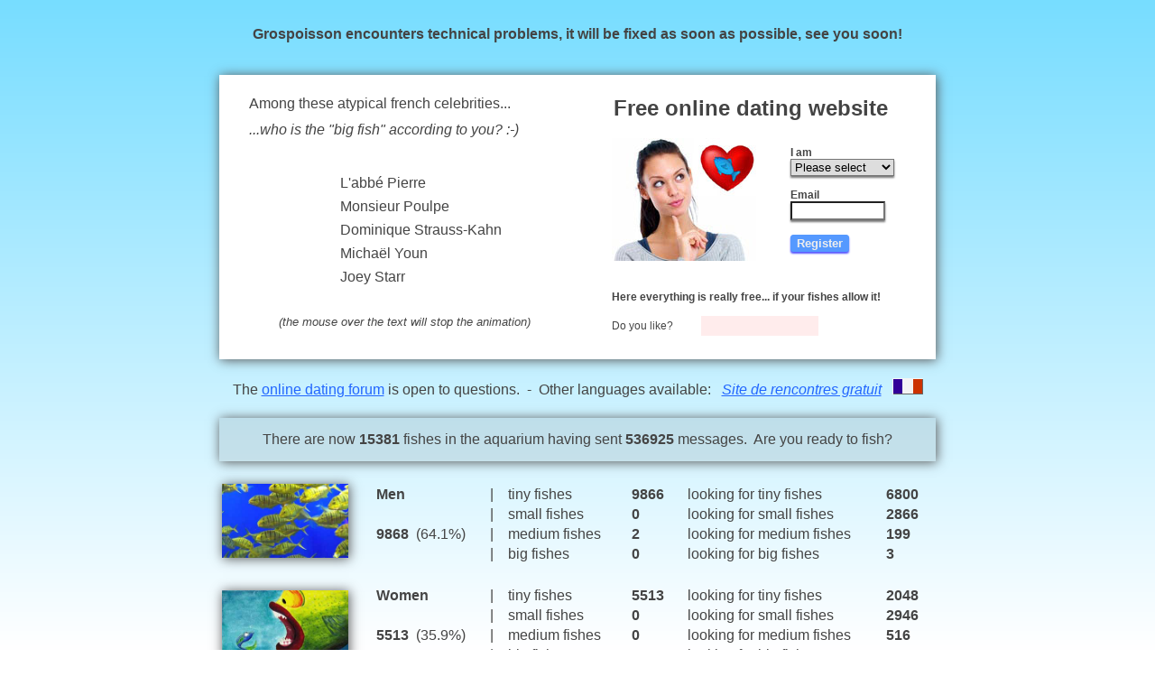

--- FILE ---
content_type: text/html; charset=UTF-8
request_url: http://grospoisson.com/whole.php?page=deletion
body_size: 26539
content:

<!DOCTYPE HTML PUBLIC "-//W3C//DTD HTML 4.01 Transitional//EN">
<html>
<head>
<meta http-equiv="Content-Type" content="text/html; charset=utf-8" />
<meta http-equiv="Content-Language" content="en" />

<title>Dating, free online dating & international chat</title>
<meta name="description" content="Gros Poisson, the new original and funny online dating website, now you make the rules." />
<meta name="keywords" content="Gros Poisson, meetings, chat, dating, love, chatrooms, single, singles, video, live cam, adult webcam, find a woman, international ads, women, men" />

<meta name="robots" content="index, follow, noodp" />
<meta name="reply-to" content="web@grospoisson.com" />
<meta name="distribution" content="global" />
<meta name="author" content="Gros Poisson" />
<meta name="copyright" content="Gros Poisson" />
<meta name="expires" content="never" />
<meta name="Date-Creation-yyyymmdd" content="20110601" />
<meta name="Date-Revision-yyyymmdd" content="20260101" />

<link rel="image_src" href="images/theme/grospoisson.jpg"/>

<link rel="shortcut icon" type="image/x-icon" href="/favicon.ico" />
<link rel="icon" type="image/ico" href="/favicon.ico" />


<style type="text/css">
.tw {height:0px; opacity:0; -moz-opacity:0; padding-top:12px; padding-bottom:13px; text-align:center; text-shadow: 0px 0px 0px #FFF; color:#777777; background:rgba(55,55,55,0.1); font-size:12px;}
.fi {-moz-box-shadow:0 2px 2px #777; -webkit-box-shadow:0 2px 2px #777;}
.bu {font-weight:bold; color:#EEE; -moz-box-shadow:0 2px 2px #55F; -webkit-box-shadow:0 2px 2px #55F; -moz-border-radius:3px; -webkit-border-radius:3px; background:#59F; border-bottom:1px double #59F; border-top:1px double #59F; border-left:1px double #59F; border-right:1px double #59F;}
.box {box-shadow: 1px 1px 12px #555;}
</style>


<script type="text/javascript">

var t_fad = 0; var i_fad = 0;


function add(target,obj,nam,ins)
{
	var elem = document.createElement(obj);
	var target = document.getElementById(target);

	elem.id = nam;

	if (ins==0) target.appendChild(elem);
	else target.insertBefore(elem,target.firstChild);
}

function cre(target,obj,pre,num,ins)
{
	var elem = document.createElement(obj);
	var target = document.getElementById(target);

	elem.id = pre+num;

	if (ins==0 || num==1) target.appendChild(elem);
	else target.insertBefore(elem,target.firstChild);
}

function del(parent,child)
{
	if (parent!=0) document.getElementById(parent).removeChild(document.getElementById(child));
	else document.getElementById(child).parentNode.removeChild(document.getElementById(child));
}

function req(url,pre,pos,com)
{
	var xhr = null;
	if (window.XMLHttpRequest) xhr = new XMLHttpRequest();
	else
	if (window.ActiveXObject) xhr = new ActiveXObject("Microsoft.XMLHTTP");

	xhr.open("POST", url, true);
	xhr.onreadystatechange = function()
	{
		if (xhr.readyState == 4)
		{
			document.getElementById(pre+pos).innerHTML = xhr.responseText;
		}
	}

	if (url.substr(0,1) == 'w') var data = "t="+encodeURIComponent(document.getElementById('t').value)+"&d="+document.getElementById('d').value+"&z="+pos+"&com="+com;

	else data = "i="+pos+"&com="+com;
	
	xhr.setRequestHeader('Content-Type','application/x-www-form-urlencoded');
	xhr.send(data);
}

function app(url,pl,key,com)
{
	var xhr = null;
	if (window.XMLHttpRequest) xhr = new XMLHttpRequest();
	else
	if (window.ActiveXObject) xhr = new ActiveXObject("Microsoft.XMLHTTP");

	xhr.open("POST", url, true);
	xhr.onreadystatechange = function()
	{
		if (xhr.readyState == 4)
		{
			document.getElementById(pl).innerHTML += xhr.responseText;
		}
	}

	data = "com="+com+"&key="+key+"&url="+url;
	
	xhr.setRequestHeader('Content-Type','application/x-www-form-urlencoded');
	xhr.send(data);
}

function fad(id, beg, end, du, cr, del)
{
	var timer = 0; var tr = 0;
	
	if (cr > 0) tr = 1; else if (cr < 0) tr = -1;
	
	cr = Math.abs(cr);


	if (beg > end) for(i = beg; i >= end; i--)
	{
		setTimeout("opa('"+i+"','"+id+"','"+cr+"',"+tr+",'"+del+"')",(timer * du));
		timer++;
	}

	if (beg < end) for(i = beg; i <= end; i++)
	{
		setTimeout("opa('"+i+"','"+id+"','"+cr+"',"+tr+",'"+del+"')",(timer * du));
		timer++;
	}
}

function opa(op, id, cr, tr, del)
{
	var obj = document.getElementById(id);

	if (tr!=0) if (op*cr/100 <= Math.floor(op*cr/100)+cr/100) obj.style.height=(obj.offsetHeight + tr) +'px';

	obj.style.opacity = (op/100);
	obj.style.MozOpacity = (op/100);
	obj.style.KhtmlOpacity = (op/100);
	obj.style.filter = "alpha(opacity="+op+")";

	if (op==0 && del==1) obj.parentNode.removeChild(obj);
}

</script>



</head>

<body text="#444444" link="#2266FF" vlink="#2266FF" style="background: #FFF; background: -moz-linear-gradient(#7DF, #FFF) fixed; background: -webkit-gradient(linear, left bottom, left top, from(#FFF), to(#7DF)) fixed;" bgcolor="#CCEEFF">
<font face="Arial, Helvetica, sans-serif" size="3">
<table border="0" width="800" align="center">

<tr>

<td width="800" valign="top">
<font face="Arial, Helvetica, sans-serif" size="3">

<br><center><b>Grospoisson encounters technical problems, it will be fixed as soon as possible, see you soon!</b></center><br><br>

<form method="post" action="whole.php?page=register">

<input type="hidden" name="aff" value="">

<table style="font-size:12px; text-align:justify; background:white; padding-left:30px; padding-right:30px; padding-top:20px; padding-bottom:20px;" class="box">

<tr>

<td valign="top" width="400">

<div id="info" onmouseover="freeze=1;" onmouseout="freeze=0;">


You probably experienced it at other <b>online dating</b> websites, women receiving too many messages, too many men for too few women, too personal questions, the subscription was unstoppable or the price was just too expensive with no result or almost, or too many ads, and so on... to say these problems only... anyway at the end it didn't work for you.

<br><br>Here you will find a unique concept that enables men and women to find the right balance by choosing the price their "fishes" will have to pay to contact them the first time, among 4 (<b>free</b>, 10€, 30€ or 90€).
No subscription will be renewed automatically, <b>all profiles and photos are moderated</b>, at last your photos will never be visible offline or on ads, as you can see on certain famous websites. 
<br><br>You were looking for an "intelligent", ethical & funny online dating website that gives you the choice without discriminating either men or women?


</div>

<div id="pres" style="text-align:center; font-size:16px; display:none;" onmouseover="freeze=1;" onmouseout="freeze=0;">

<a style="font-size:2px;"><br></a>

<table align="center"><tr><td width="320" align="center"><div style="border:double #AAA 4px; box-shadow: 1px 1px 12px #555; padding-top:5px; padding-bottom:5px;">What fish do you want to catch?</div></td></tr></table>

<a style="font-size:4px;"><br></a>

Tiny <img src="/images/theme/grospoisson.png" height="10"> &nbsp;
Small <img src="/images/theme/grospoisson.png" height="15"> &nbsp;
Medium <img src="/images/theme/grospoisson.png" height="25"> &nbsp;
Big <img src="/images/theme/grospoisson.png" height="45">

<font size="3"><br><br></font>

<table align="center"><tr><td width="320" align="center"><div style="border:double #AAA 4px; box-shadow: 1px 1px 12px #555; padding-top:5px; padding-bottom:5px;">What fish do you want to be?</div></td></tr></table>

<a style="font-size:4px;"><br></a>

Tiny <img src="/images/theme/grospoisson.png" height="10"> &nbsp;
Small <img src="/images/theme/grospoisson.png" height="15"> &nbsp;
Medium <img src="/images/theme/grospoisson.png" height="25"> &nbsp;
Big <img src="/images/theme/grospoisson.png" height="45">

<font size="2"><br><br><br><em>(the mouse over the text will stop the animation)</em></font>

</div>

<div id="vote" style="display:none;" onmouseover="freeze=1;" onmouseout="freeze=0;">

<font size="3">

Among these atypical french celebrities...<font size="1"><br><br></font><i>...who is the "big fish" according to you? :-)</i><br><br><br><table><tr><td><iframe src="http://www.facebook.com/plugins/like.php?href=http://grospoisson.com/whole.php?num=2%26vote%3DL%27abb%C3%A9_Pierre&amp;layout=button_count&amp;show_faces=false&amp;width=80&amp;action=like&amp;colorscheme=light&amp;height=22" scrolling="no" frameborder="0" style="border:none; overflow:hidden; width:90px; height:22px;" allowTransparency="true"></iframe></td><td>&nbsp;L'abbé Pierre</td></tr><tr><td><iframe src="http://www.facebook.com/plugins/like.php?href=http://grospoisson.com/whole.php?num=2%26vote%3DMonsieur_Poulpe&amp;layout=button_count&amp;show_faces=false&amp;width=80&amp;action=like&amp;colorscheme=light&amp;height=22" scrolling="no" frameborder="0" style="border:none; overflow:hidden; width:90px; height:22px;" allowTransparency="true"></iframe></td><td>&nbsp;Monsieur Poulpe</td></tr><tr><td><iframe src="http://www.facebook.com/plugins/like.php?href=http://grospoisson.com/whole.php?num=2%26vote%3DDominique_Strauss-Kahn&amp;layout=button_count&amp;show_faces=false&amp;width=80&amp;action=like&amp;colorscheme=light&amp;height=22" scrolling="no" frameborder="0" style="border:none; overflow:hidden; width:90px; height:22px;" allowTransparency="true"></iframe></td><td>&nbsp;Dominique Strauss-Kahn</td></tr><tr><td><iframe src="http://www.facebook.com/plugins/like.php?href=http://grospoisson.com/whole.php?num=2%26vote%3DMicha%C3%ABl_Youn&amp;layout=button_count&amp;show_faces=false&amp;width=80&amp;action=like&amp;colorscheme=light&amp;height=22" scrolling="no" frameborder="0" style="border:none; overflow:hidden; width:90px; height:22px;" allowTransparency="true"></iframe></td><td>&nbsp;Michaël Youn</td></tr><tr><td><iframe src="http://www.facebook.com/plugins/like.php?href=http://grospoisson.com/whole.php?num=2%26vote%3DJoey_Starr&amp;layout=button_count&amp;show_faces=false&amp;width=80&amp;action=like&amp;colorscheme=light&amp;height=22" scrolling="no" frameborder="0" style="border:none; overflow:hidden; width:90px; height:22px;" allowTransparency="true"></iframe></td><td>&nbsp;Joey Starr</td></tr></table>
</font>

<br><br><center><font size="2"><em>(the mouse over the text will stop the animation)</em></font></center>

</div>


<script type="text/javascript">

var trans = 15;  var turn = 1;  var alt = 'pres';  var freeze = 0;

function pres_info()
{
	if (freeze == 1) setTimeout("pres_info()",1000);
	else
	{

	if (trans <= 100)
	{
		if (trans > 90)
		{
			document.getElementById(alt).style.display = '';
			document.getElementById('info').style.display = 'none';
		}
		document.getElementById(alt).style.opacity = ((100-trans)/100);
		document.getElementById(alt).style.MozOpacity = ((100-trans)/100);
		document.getElementById(alt).style.KhtmlOpacity = ((100-trans)/100);
		document.getElementById(alt).style.filter = "alpha(opacity="+(100-trans)+")";
	}
	else
	{
		if (trans < 110)
		{
			document.getElementById('info').style.display = '';
			document.getElementById(alt).style.display = 'none';
		}
		document.getElementById('info').style.opacity = ((trans-100)/100);
		document.getElementById('info').style.MozOpacity = ((trans-100)/100);
		document.getElementById('info').style.KhtmlOpacity = ((trans-100)/100);
		document.getElementById('info').style.filter = "alpha(opacity="+(trans-100)+")";
	}

	if (trans<=0) { trans = 5; turn = 1; setTimeout("pres_info()",3000); }
	else if (trans>=200) { if (alt=='pres') alt='vote'; else alt='pres';  trans = 195; turn = -1; setTimeout("pres_info()",4000); }
	else { trans += 5*turn; setTimeout("pres_info()",5); }

	}
}

pres_info();

</script>


</td>

<td width="60">&nbsp;</td>

<td width="340" align="left" valign="top">

<h1 style="margin-left:5px;">Free online dating website</h1>
<table>
	<tr>
		<td align="left"><img src="images/banners/banner_small_girl_heart.jpg"></td>
		<td width="30">&nbsp;</td>
		<td width="90" valign="middle" style="font-size:12px;"><b>I am</b>
			<br>

			<select name="gender" style="width:115" class="fi">
				<option value="0" SELECTED>Please select</option>
				<option value="0">-------------</option>
				<option value="1">Woman looking for a man</option>
				<option value="2">Man looking for a woman</option>
				<option value="0">-------------</option>
				<option value="3">Woman looking for a woman</option>
				<option value="4">Man looking for a man</option>
				<option value="0">-------------</option>
				<option value="5">Woman looking for a man or a woman</option>
				<option value="6">Man looking for a woman or man</option>
			</select>

			<br><br><b>Email</b><br><input type="text" name="email" size="11" title="Email" class="fi">
			<a style="font-size:14px"><br><br></a>

			<input type="submit" value="Register" class="bu">
		</td>
	</tr>
</table>

<font size="2"><br><br></font>

&nbsp;<a style="font-size:12px;"><b>Here everything is really free... if your fishes allow it!</b></a>

<font size="1"><br><br></font>

<table><tr><td align="left" width="200" style="font-size:12px;">

Do you like? &nbsp;

</td><td width="105">

<iframe src="http://pinformant.info/shares.php?url=grospoisson.com&shift=8" scrolling="no" frameborder="0" style="border:none; overflow:hidden; width:130px; height:22px;" allowTransparency="true"></iframe>

</td><td>

<iframe src="http://www.facebook.com/plugins/like.php?href=http://grospoisson.com/whole.php?lol=4&amp;layout=button_count&amp;show_faces=false&amp;width=90&amp;action=like&amp;colorscheme=light&amp;height=22" scrolling="no" frameborder="0" style="border:none; overflow:hidden; width:90px; height:22px;" allowTransparency="true"></iframe>

</td></tr></table>

</td>

</tr>

</table>

</form>

<a style="font-size:4px;"><br></a>


<SCRIPT LANGUAGE="Javascript">

if (document.all || navigator.userAgent.indexOf('Opera')!=-1) document.write('<center><b>* Thanks for using Mozilla Firefox or Google Chrome for an optimal display of this website *</b></center><br><br>');

</SCRIPT>


<div align="center">The <a href="http://grospoissons.com">online dating forum</a> is open to questions. &nbsp;-&nbsp; Other languages available: &nbsp; <i><a href="http://grospoisson.fr" hreflang="fr">Site de rencontres gratuit</a></i> &nbsp; <a href="http://grospoisson.fr"><img src="/images/flags/fra.gif" alt="Site de rencontres gratuit" border="0"></a></div>

<font size="1"><br><br></font>


<div align="center" class="box" style="padding-left: 8px; padding-right: 8px; background: rgba(55,55,55,0.1); padding: 15px 5%;">

There are now <b>15381</b> fishes in the aquarium having sent <b>536925</b> messages. &nbsp;Are you ready to fish?

</div>

<font size="1"><br><br></font>

<table><tr><td valign="top">

<img src="/images/theme/fishes.jpg" width="140" alt="Online dating website" class="box"><br><br><br><img src="/images/theme/grospoisson.jpg" width="140" alt="Online dating" class="box">

</td><td width="40">&nbsp;</td><td>

<table width="620" align="center" border="0">

<tr><td width="115"><b>Men</b></td><td width="30" align="center">|</td><td width="140">tiny fishes</td><td width="60" align="left"><b>9866</b></td><td width="230">looking for tiny fishes</td><td width="50"><b>6800</b></td></tr><tr><td></td><td align="center">|</td><td>small fishes</td><td><b>0</b></td><td>looking for small fishes</td><td><b>2866</b></td></tr><tr><td><b>9868</b> &nbsp;(64.1%)</td><td align="center">|</td><td>medium fishes</td><td><b>2</b></td><td>looking for medium fishes</td><td><b>199</b></td></tr><tr><td></td><td align="center">|</td><td>big fishes</td><td><b>0</b></td><td>looking for big fishes</td><td><b>3</b></td></tr>
<tr><td>&nbsp;</td></tr><tr>

<tr><td><b>Women</b></td><td align="center">|</td><td>tiny fishes</td><td><b>5513</b></td><td>looking for tiny fishes</td><td><b>2048</b></td></tr><tr><td></td><td align="center">|</td><td>small fishes</td><td><b>0</b></td><td>looking for small fishes</td><td><b>2946</b></td></tr><tr><td><b>5513</b> &nbsp;(35.9%)</td><td align="center">|</td><td>medium fishes</td><td><b>0</b></td><td>looking for medium fishes</td><td><b>516</b></td></tr><tr><td></td><td align="center">|</td><td>big fishes</td><td><b>0</b></td><td>looking for big fishes</td><td><b>3</b></td></tr>
</tr></table>

</td></tr></table>

<br>

<font size="2">

<div style="background:white; border:solid 1px; text-align:justify; padding-left:20px; padding-right:20px; padding-top:15px; padding-bottom:15px;">

Tiny fishes have a <b>free</b> subscription, small fishes a 10€'s one, medium fishes a 30€'s one and big fishes a 90€'s one for a period of 30 days, but you should also consider 300 days & <b>unlimited</b> packages that are still available at very interesting prices.

<br><br>Gathering the qualities of a <b>free online dating website</b> (you can use all features without paying anything) and of a pay one (allowing to find the balance between men and women), Grospoisson has also algorithms that avoid the spreading of scams. At last you'll find all statistics on the homepage, efficient moderators and the <a href="http://grospoissons.com">online dating forum</a> that will answer all your questions.

<br><br>As you can see it in the statistics above, women will probably do not have ever to pay anything to contact most men but that reflects reality and that's the game... With you, grospoisson is on the way to hustle the online dating tubs!

</div>

</font>

<h1><a href="http://grospoisson.com">Free online dating, free chat</a><font color="#2266FF"><u>... sure, but not only</u></font></h1>

<i>Say stop to fake profiles, now you can help moderators and site's algorithms by blocking suspicious profiles!<br>Here, when you choose to buy a paying package, it really makes a difference. Have a look at numbers below...<br><br>Grospoisson is now one of the numerous sites to accept <b>Bitcoin</b> and <b>Litecoin</b> payments, secure & easy...</i>

<br><br><br>

<table>
<tr>
<td>

<div class="box" style="padding:10px; background: rgba(55,55,55,0.1);">

Right now you can contact 68.9% of men and 37.1% of women for free.

</div>

<br>

Need an example?  You choose the <b>free</b> package (tiny fish) but you don't want to receive too many messages to make your choice peacefully, you'll select the "small fishes" filter to avoid to be contacted by tiny fishes (but you still can contact all fishes who selected the tiny fishes filter - finally <b>almost everyone</b>).

<br><br>

Another example, the <b>3417</b> women looking for small or bigger fishes can be contacted by the <b>2</b> men having a package small, medium or big fish.

<br><br>

<div class="box" style="border:solid 1px; padding:10px; background:white;">

<div style="background-color:#EEEEEE">&bull; You want to contact other members but don't want to be contacted first?</div>
<div style="background-color:#FFFFFF">&bull; You prefer to let other members the opportunity to contact you for free?</div>
<div style="background-color:#EEEEEE">&bull; You like to chat with several people in real time and for free?</div>
<div style="background-color:#FFFFFF">&bull; You don't want your photo to be displayed publicly on the homepage?</div>
<div style="background-color:#EEEEEE">&bull; You wanted a website easy to use, reliable and with no discrimination?</div>
<div style="background-color:#FFFFFF">&bull; You don't want to see your photo on ads or Google images?</div>
<div style="background-color:#EEEEEE">&bull; You don't trust websites that show too many ads on TV?</div>
<div style="background-color:#FFFFFF">&bull; You saw fake profiles enough on the other dating websites?</div>
<div style="background-color:#EEEEEE">&bull; You look for a website that respect your private life?</div>

</div>

<br>

Today, exactly <b>5180</b> (33.6%) fishes have a photo validated by a moderator.
<br><br>Many <b>online dating</b> websites announce gigantic numbers (but very exagerated) of members with nice photos on the homepage, here we will not use your photo on the homepage or in ads, no fake members, we will not cheat you! The challenge is tough so do not hesitate to help, tell your friends and on your blogs & forums. The success of the site will be the one of your meetings!
<br><br>About <b>personal data</b>, here we will never ask even your birthdate (your birthyear only, if you wish), usual questions will be reduced to the minimum.

<br><br>

<div style="background:white; border:solid 1px; padding-left:20px; padding-right:20px; padding-top:10px; padding-bottom:10px;" class="box">

<table width="100%" style="font-size:12px;">

<tr style="background-color:#EEEEEE"><td>The site grows quite slowly but surely, avoiding to take risks like many other websites investing gigantic amounts of money in advertisement in a risky market, we don't want to disappear after a few years... Be sure that Grospoisson will last! With small pockets and good intentions one build the most solid communities!</td></tr>

</table>

</div>

<br>

You bought a package?  Search Grospoisson coupons to extend it for free. Do not miss those opportunities... Just register and follow the instructions.

<br><br>

So, what kind of fish are you?

<br>

</td>

<td width="40"></td>

<td width="140" align="center" valign="top">


<div align="center" class="box" style="padding-top:12px; padding-bottom:13px; background:rgba(55,55,55,0.2);"><b>New members</b></div>

<br>

<div id="trends_words" onmouseover="trend_ws=0;" onmouseout="trend_ws=1;"></div>


<script type="text/javascript">

var trend_ws = 1;

var trend_words = 50; var trend_words_display = 8;

var trend_w_content = new Array('', 'fnfozvsr', 'georgesuper', 'emmanature', 'thejacob', 'healthy', 'ethane', 'beckyjones', 'jack537', 'angy', 'nicole4z', 'astrologer', 'loicguillaume', 'linda-hot', 'jameswill', 'fannyglur914', 'kimkang1', 'melanie22', 'clairefontaine', 'angelakotey', 'emanejudith', 'faustine', 'borice', 'nidduki', 'walzo', 'camidumont123', 'meli785', 'nicole4', 'tinahiggins', 'solitude-6002', 'amandabrenda', 'ludo0412', 'tel0756933677', 'maeva1002', 'melaniemarchal', 'sylvie5770', 'pitchouneette', 'jade2547', 'pamella01', 'charlotte23', 'jamesjj5', 'patriciapatrici', 'yvesdelond1', 'murthy02', 'nicolemallon87', 'nicolemallon12', 'michellepelmo2', 'joyce84', 'rosaline', 'delp001', 'sandra_4'); var trend_w_gender = new Array('', 'm', 'm', 'f', 'm', 'm', 'm', 'f', 'm', 'f', 'f', 'm', 'm', 'f', 'm', 'f', 'f', 'f', 'f', 'f', 'f', 'f', 'm', 'm', 'm', 'f', 'f', 'f', 'f', 'm', 'f', 'm', 'f', 'f', 'f', 'f', 'f', 'f', 'f', 'f', 'm', 'f', 'm', 'm', 'f', 'f', 'f', 'f', 'f', 'f', 'f');

var tre_w = new Array();  for(twi=1;twi<=trend_words;twi++) tre_w[twi] = '<div id="trend_w_'+twi+'" class="tw box">'+trend_w_content[twi]+'<br><br><img src="/images/icons/g_'+trend_w_gender[twi]+'.png" width="12" height="12"></div><br>';


function trend_w(ti)
{
	if (trend_ws)
	{
		til = ti - trend_words_display; if (til < 1) til += trend_words;

		if (document.getElementById('trend_w'+til)) del('trends_words','trend_w'+til);

		add('trends_words','div','trend_w'+ti,1);

		document.getElementById('trend_w'+ti).innerHTML = tre_w[ti];

		fad('trend_w_'+ti,0,100,5,0.2,0);

		ti++; if (ti > trend_words) ti = 1;
	}

	setTimeout("trend_w("+ti+")",3000);
}

trend_w(Math.floor(1 + Math.random()*49));

</script>

</td>
</tr>
</table>

<br><br>

<div align="center" class="box" style="padding-top:5px; padding-bottom:5px; background:rgba(55,55,55,0.1);">

<h2>Online dating has changed, now meet people under your rules!</h2>

</div>

<br><br><br>

This site is dedicated to all people who want to <b>meet someone</b>, to discuss or more, in the real life or not, singles or not, whatever your age and sensibility.
We try to make this service simple and easy to use, live chat and mail messages are gathered in one feature only... Still you can make suggestions in the forum.

<br><br>

You want to know more on Grospoisson's members?  For example among registered women <b>77.6%</b> are looking for a relationship, <b>7.8%</b> just want to meet someone, 14% don't know or didn't answered to the question, at last (nothing surprising) 0.4% don't want to meet anyone at this moment. Among men, <b>36%</b> are looking for a relationship, <b>26.2%</b> just want to meet someone, 37% don't know or didn't answered the question, at last 0.6% don't want to meet anyone right now.

<br><br>

For more transparency, currently <b>327</b> (3.3%) men and <b>1029</b> (18.6%) women have a dubious profile according to the site's algorithms and the members, you can see a warning on their profile and they don't appear on the main search lists as they are possibly scammers from other countries.

<br><br>

Also <b>1424</b> (14.4%) men & <b>871</b> (15.7%) women never used the site after registering, <b>4340</b> (43.9%) men & <b>2523</b> (45.7%) women used the site only one day after registering, among accounts older than 10 days. We work to reduce these numbers, these are not fake profiles (the website does not create any profile automatically), but accounts of people not interested so much and who are placed at the end of the search lists.

<br><br><br>

Today <b>0</b> fishes, actually <b>0</b> (0%) men and <b>0</b> (0%) women connected to Grospoisson, <b>0</b> men and <b>0</b> women are still online right now.

<br><br><br>

&bull; You want a banner for your website or blog?  Feel free to use this one as you wish:

<br><br><textarea cols="90" rows="2"><a href="http://grospoisson.com"><img src="http://grospoisson.com/images/banners/banner_728x90.jpg" alt="Free online dating"></a></textarea>

<br><br><img src="/images/banners/banner_728x90.jpg" alt="Free online dating">

<br><br> &nbsp; &nbsp; <img src="/images/banners/banner_small_heart_fish.jpg" height="80"> &nbsp; &nbsp; <img src="/images/banners/banner_fishes_3.gif"> &nbsp; &nbsp; <img src="/images/banners/banner_small_girl_heart.jpg" height="80">

<br><br><br>

<i>Tips: Always prefer a public place for a first meeting.</i>

<br><br><br><br>

<font size="2">This website is optimized for <b>Mozilla Firefox</b> and <b>Google Chrome</b>. If you still use Internet Explorer, we strongly recommend you to install one of these navigators, both are much faster, reliable, compatible with the new standards.</font>

<br><br><br><font size="2">

&copy; 2011-2026 Grospoisson &nbsp; &nbsp;

<a href="http://grospoisson.com/whole.php?page=membership">Terms & Conditions</a>

&nbsp; &nbsp; <i>Grospoisson.com , Grospoisson.fr , Grospoissons.com , Grospoissons.fr</i>

</font>
</font>
</td>

</tr>

</table> 

</font>

<br>




</body>
</html>